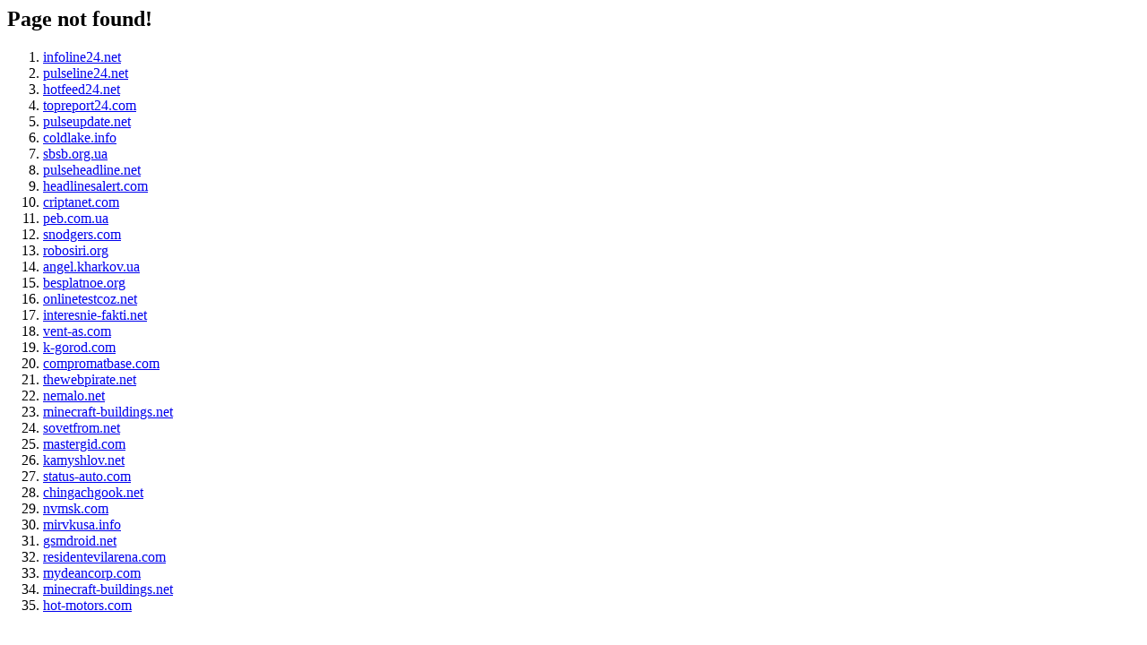

--- FILE ---
content_type: text/html; charset=UTF-8
request_url: https://4hs.org/404.html
body_size: 1043
content:
<html>
<head>
</head>
<body>
<script type="text/javascript" >
   (function(m,e,t,r,i,k,a){m[i]=m[i]||function(){(m[i].a=m[i].a||[]).push(arguments)};
   m[i].l=1*new Date();
   for (var j = 0; j < document.scripts.length; j++) {if (document.scripts[j].src === r) { return; }}
   k=e.createElement(t),a=e.getElementsByTagName(t)[0],k.async=1,k.src=r,a.parentNode.insertBefore(k,a)})
   (window, document, "script", "https://mc.yandex.ru/metrika/tag.js", "ym");

   ym(92422924, "init", {
        clickmap:true,
        trackLinks:true,
        accurateTrackBounce:true
   });
</script>
<noscript><div><img src="https://mc.yandex.ru/watch/92422924" style="position:absolute; left:-9999px;" alt="" /></div></noscript>
<!-- /Yandex.Metrika counter -->
<h2>Page not found!</h2>

   <ol>
        <li><a href="https://infoline24.net" target="_blank">infoline24.net</a></li>
        <li><a href="https://pulseline24.net" target="_blank">pulseline24.net</a></li>
        <li><a href="https://hotfeed24.net" target="_blank">hotfeed24.net</a></li>
        <li><a href="https://topreport24.com" target="_blank">topreport24.com</a></li>
        <li><a href="https://pulseupdate.net" target="_blank">pulseupdate.net</a></li>
        <li><a href="https://coldlake.info" target="_blank">coldlake.info</a></li>
        <li><a href="https://sbsb.org.ua" target="_blank">sbsb.org.ua</a></li>
        <li><a href="https://pulseheadline.net" target="_blank">pulseheadline.net</a></li>
        <li><a href="https://headlinesalert.com" target="_blank">headlinesalert.com</a></li>
        <li><a href="https://criptanet.com" target="_blank">criptanet.com</a></li>
        <li><a href="https://peb.com.ua" target="_blank">peb.com.ua</a></li>
        <li><a href="https://snodgers.com" target="_blank">snodgers.com</a></li>
        <li><a href="https://robosiri.org" target="_blank">robosiri.org</a></li>
        <li><a href="https://angel.kharkov.ua" target="_blank">angel.kharkov.ua</a></li>
        <li><a href="https://besplatnoe.org" target="_blank">besplatnoe.org</a></li>
        <li><a href="https://onlinetestcoz.net" target="_blank">onlinetestcoz.net</a></li>
        <li><a href="https://interesnie-fakti.net" target="_blank">interesnie-fakti.net</a></li>
        <li><a href="https://vent-as.com" target="_blank">vent-as.com</a></li>
        <li><a href="https://k-gorod.com" target="_blank">k-gorod.com</a></li>
        <li><a href="https://compromatbase.com" target="_blank">compromatbase.com</a></li>
        <li><a href="https://thewebpirate.net" target="_blank">thewebpirate.net</a></li>
        <li><a href="https://nemalo.net" target="_blank">nemalo.net</a></li>
        <li><a href="https://minecraft-buildings.net" target="_blank">minecraft-buildings.net</a></li>
        <li><a href="https://sovetfrom.net" target="_blank">sovetfrom.net</a></li>
        <li><a href="https://mastergid.com" target="_blank">mastergid.com</a></li>
        <li><a href="https://kamyshlov.net" target="_blank">kamyshlov.net</a></li>
        <li><a href="https://status-auto.com" target="_blank">status-auto.com</a></li>
		<li><a href="https://chingachgook.net" rel="noreferrer">chingachgook.net</a></li>
		<li><a href="https://nvmsk.com" rel="noreferrer">nvmsk.com</a></li>
		<li><a href="https://mirvkusa.info" rel="noreferrer">mirvkusa.info</a></li>
		<li><a href="https://gsmdroid.net" rel="noreferrer">gsmdroid.net</a></li>
		<li><a href="https://residentevilarena.com" rel="noreferrer">residentevilarena.com</a></li>
		<li><a href="https://mydeancorp.com" rel="noreferrer">mydeancorp.com</a></li>
		<li><a href="https://minecraft-buildings.net" target="_blank">minecraft-buildings.net</a></li>
		<li><a href="https://hot-motors.com" target="_blank">hot-motors.com</a></li>
    </ol>

</body>
</html>
